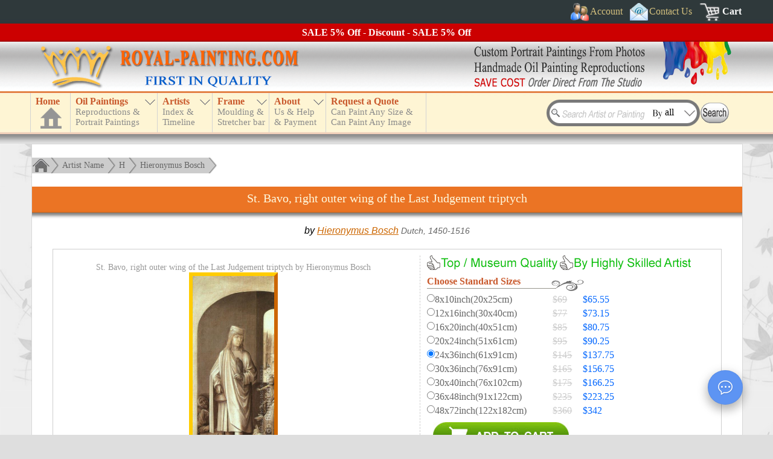

--- FILE ---
content_type: text/html; charset=UTF-8
request_url: https://www.royal-painting.com/Hieronymus-Bosch/St.-Bavo,-right-outer-wing-of-the-Last-Judgement-triptych.html
body_size: 5282
content:
<!DOCTYPE html>
<html lang="en">
<head>
<meta name="robots" content="noodp, noydir" />
<meta charset="utf-8" />
<meta http-equiv="X-UA-Compatible" content="IE=edge,chrome=1" />
<meta name="viewport" content="width=device-width, initial-scale=1" />
<link href="/favicon.ico" rel="shortcut icon" type="image/x-icon" />
<link rel="alternate" href="https://www.royal-painting.com/Hieronymus-Bosch/St.-Bavo,-right-outer-wing-of-the-Last-Judgement-triptych.html" hreflang="en" /><meta property="canonical_url" content="https://www.royal-painting.com/Hieronymus-Bosch/St.-Bavo,-right-outer-wing-of-the-Last-Judgement-triptych.html" /><link rel="canonical" href="https://www.royal-painting.com/Hieronymus-Bosch/St.-Bavo,-right-outer-wing-of-the-Last-Judgement-triptych.html" />
<link href="/img/_f-css.css" rel="stylesheet" type="text/css" />
<script type="text/javascript" src="/img/_f-respond.js" charset="utf-8"></script>
<script type="text/javascript" src="/img/_f-js.js" charset="utf-8"></script>
<script type="text/javascript" src="/move_img/tn_code.js?v=35"></script>
<link rel="stylesheet" type="text/css" href="/move_img/style.css?v=27" />
<script type="text/javascript">
document.write('<script src="\/hgx-support\/_f-hgx-SupportBox.js?v=' + new Date().getDay() + '" charset="utf-8"><\/script>');
</script>
<link rel="stylesheet" type="text/css" href="/hgx-support/_f-hgx-SupportBox.css" />

<title>St. Bavo, right outer wing of the Last Judgement triptych by Hieronymus Bosch | Oil Painting Reproduction</title>
<meta name="description" content="St. Bavo, right outer wing of the Last Judgement triptych by Hieronymus Bosch. Handmade oil painting reproductions for sale, Always custom made on premium grade canvas by talented artists." />
</head>
<body>
<header>
<a name="top"></a><div id="header">
<div id="topdiv1"><div id="headdiv1"><div id="top1">
<div style="float:right;margin-right:5px">
<div id="topnav_signin" class="topnav"><a href="#" class="dropdown-toggle"><span class="icoimg" style="width:30px;height:30px;background:url(/img/bg_all.png);background-position:0px 0px;padding:0"></span><span>Account</span></a><div class="dropdown-loader dark"><p style="color:#ccc">Loading...</p></div></div>
<div class="topnav"><a href="/contact-us.html"><span class="icoimg" style="width:30px;height:30px;background:url(/img/bg_all.png);background-position:-140px 0px;padding:0"></span><span>Contact Us</span></a></div>
<div class="topnav" style="margin-right:0"><a href="/cart/" style="font-weight:bold;color:#fff" rel="nofollow"><span class="icoimg" style="width:36px;height:30px;background:url(/img/bg_all.png);background-position:-883px 0px;padding:0"></span><span>Cart</span></a></div>
<div class="clear"></div>
</div>
<div class="clear"></div>
</div></div></div>
<div id="discount"></div>
<div id="topdiv2"><div id="top2"><div id="top2l"></div><div id="top2r"></div><div class="clear"></div></div></div>
<div id="topdiv3"><div id="headdiv3"><div id="top3">
<div id="top_menu">
<div id="n_home"><a href="https://www.royal-painting.com" id="a_home"><h3>Home</h3><div id="a_home_bg"></div></a></div>
<div id="small_menu"><div></div></div>
<nav>
<ul id="nav" class="nav">
<li id="n_catalog" class="n_catalog"><a href="/catalog.html" id="a_catalog"><h3>Oil Paintings</h3><span></span></a></li>
<li id="n_artist"><a href="/artist-index.html" id="a_artist"><h3>Artists</h3><span></span></a>
<ul><li><a href="#">TOP 20 Artists</a><ul><li style="height:230px;border-bottom:1px solid #ffffff;cursor:default"><div class="abc" style="height:230px"><div id="topartist1"><a href="/Vincent-Van-Gogh/Vincent-Van-Gogh-oil-paintings.html">Van Gogh</a><a href="/Claude-Oscar-Monet/Claude-Oscar-Monet-oil-paintings.html">Monet</a><a href="/Gustav-Klimt/Gustav-Klimt-oil-paintings.html">Klimt</a><a href="/Leonardo-Da-Vinci/Leonardo-Da-Vinci-oil-paintings.html">Da Vinci</a><a href="/Edouard-Manet/Edouard-Manet-oil-paintings.html">Manet</a><a href="/Raphael/Raphael-oil-paintings.html">Raphael</a><a href="/Paul-Cezanne/Paul-Cezanne-oil-paintings.html">Cezanne</a><a href="/Wassily-Kandinsky/Wassily-Kandinsky-oil-paintings.html">Kandinsky</a><a href="/Martin-Johnson-Heade/Martin-Johnson-Heade-oil-paintings.html">Heade</a><a href="/Paul-Gauguin/Paul-Gauguin-oil-paintings.html">Gauguin</a></div><div id="topartist2"><a href="/Pierre-Auguste-Renoir/Pierre-Auguste-Renoir-oil-paintings.html">Renoir</a><a href="/Fernando-Botero/Fernando-Botero-oil-paintings.html">Botero</a><a href="/Edgar-Degas/Edgar-Degas-oil-paintings.html">Edgar Degas</a><a href="/Jan-Vermeer/Jan-Vermeer-oil-paintings.html">Jan Vermeer</a><a href="/William-Adolphe-Bouguereau/William-Adolphe-Bouguereau-oil-paintings.html">Bouguereau</a><a href="/Rembrandt/Rembrandt-oil-paintings.html">Rembrandt</a><a href="/Geoff-Hunt/Geoff-Hunt-oil-paintings.html">Geoff Hunt</a><a href="/John-William-Waterhouse/John-William-Waterhouse-oil-paintings.html">Waterhouse</a><a href="/Hans-Zatzka/Hans-Zatzka-oil-paintings.html">Hans Zatzka</a><a href="/John-Constable/John-Constable-oil-paintings.html">Constable</a></div></div></li></ul></li><li><a href="/artist-index.html">Index by Artist Name</a><ul><li style="height:95px;border-bottom:1px solid #ffffff;cursor:default"><div id="nav_artist_index" class="abc"></div></li></ul></li><li><a href="/country.html">Index by Country</a></li><li style="border-bottom:1px solid #ffffff"><a href="/timeline.html">Artist Timeline</a></li></ul>
</li>
<li id="n_frame"><a href="/moulding-frame.html" id="a_frame"><h3>Frame</h3><span></span></a></li>
<li id="n_about"><a href="/about-us.html" id="a_about"><h3>About</h3><span></span></a></li>
<li id="n_quote"><a href="/request-a-quote.html" id="a_quote"><h3>Request a Quote</h3><span></span></a></li>
</ul>
</nav>
</div>
<div id="searchBoxout"><div id="searchBox">
<div id="search_input"><form method="get" action="/search.html" name="searchForm" id="searchForm">
<input type="text" name="k" id="k" class="searchKey" value="" />
<input type="text" id="searchBy" name="b" value="all" class="searchBy" readonly="readonly" />
<input type="image" src="/img/search.gif" alt="Search" value="" style="position:absolute;left:255px;top:5px" />
</form></div>
<div class="searchByBox"><div class="searchByList" style="border-top:0">All</div><div class="searchByList">Artist name</div><div class="searchByList">Painting title</div><div class="searchByList">Painting ID</div></div>
</div></div>
<div class="clear"></div>
</div></div></div>
</div>
<script type="text/javascript" src="/img/_f-top-menu.js" charset="utf-8"></script>
</header>
<div id="main_box">
<div class="c_box">
<div class="c_box_top">
<div class="treebar">
<a href="/"><div class="treebar_home"></div></a><div class="treebar_end"></div>
<div class="treebar_link"><a href="/artist-index.html">Artist Name</a></div><div class="treebar_end"></div><div class="treebar_link"><a href="/artist-index/H-artists.html">H</a></div><div class="treebar_end"></div><div class="treebar_link"><a href="/Hieronymus-Bosch/Hieronymus-Bosch-oil-paintings.html">Hieronymus Bosch</a></div><div class="treebar_end2"></div>
</div>
<div class="clear"></div>
<div id="title_box"><h1>St. Bavo, right outer wing of the Last Judgement triptych</h1><div></div></div><div class="clear"></div>
<div class="countrytime">by <a href="/Hieronymus-Bosch/Hieronymus-Bosch-oil-paintings.html">Hieronymus Bosch</a> <span style="color:#666;font-size:14px">Dutch, 1450-1516</span></div>
<div class="img_price_box">

<div class="image">
<div class="image_box"><p style="font-family:Times New Roman;font-size:14px;color:#999">St. Bavo, right outer wing of the Last Judgement triptych by Hieronymus Bosch</p>
<span class=""><a id="show-panel" href="/Hieronymus-Bosch/St.-Bavo,-right-outer-wing-of-the-Last-Judgement-triptych.html" onclick="return false;"><img src="/largeimg/Bosch, Hieronymus/21022-Bosch, Hieronymus.jpg" class="bigImg" alt="Hieronymus Bosch : St. Bavo, right outer wing of the Last Judgement triptych" title="Hieronymus Bosch : St. Bavo, right outer wing of the Last Judgement triptych" id="bigImg" /></a></span><p style="margin:5px 0"><strong>St. Bavo, right outer wing of the Last Judgement triptych</strong><br />by Hieronymus Bosch</p><script type="text/javascript">
imgLoading('bigImg');
$(window).resize(function(){reImgSizeLoad('bigImg');});
</script>
</div>
<div class="summary_box">
<h2 style="line-height:28px;margin:-5px 0 5px 0;font-size:22px;float:left">Summary</h2><span style="font-size:18px;float:right">Item ID: 21022</span>
<div class="clear"></div><div class="summary_info">
<div><h3>Title:</h3><p>St. Bavo, right outer wing of the Last Judgement triptych</p><div class="clear"></div></div><div><h3>Artist:</h3><p><a href="/Hieronymus-Bosch/Hieronymus-Bosch-oil-paintings.html">Hieronymus Bosch</a></p><div class="clear"></div></div><div><h3>Country:</h3><p><a href="/country/Netherlands.html">Netherlands</a> 1450-1516</p><div class="clear"></div></div><div><h3>Art Info.:</h3><p>grisaille on panel, Akademie der bildenden Kunste, Vienna</p><div class="clear"></div></div><div><h3>Tags:</h3><p><a href="/Religion.html">Religion</a></p><div class="clear"></div></div><h3 style="text-align:center;color:#ff0000">Custom Oil Painting Reproduction From Us</h3>
<div><h3>Medium:</h3><p>Handmade Oil Painting Reproduction on Canvas</p><div class="clear"></div></div>
<div><h3>Delivery:</h3><p>Delivered within 10-28 days</p><div class="clear"></div></div>
<div><h3>Shipping:</h3><p>Door to door by express</p><div class="clear"></div></div>
<div class="clear"></div> 

</div><div class="clear"></div>
</div>

</div>

<div class="prices">

<div class="quality-div"></div>
<div class="quality-div" style="background-position:-164px -116px"></div>
<div class="clear"></div>
<div style="width:260px;background:url(/img/bg_all.png);background-position:-720px -40px;height:25px"><h3>Choose Standard Sizes</h3></div>
<div class="price_list">
<form name="price_form" id="price_form" action="/cart/" method="post">
<p><input type="radio" name="size" value="8x10" id="size_8x10" /><label for="size_8x10"><span class="dim">8x10inch(20x25cm)</span><span class="del_price">$69</span> <span class="price">$65.55</span></label></p><div class="clear"></div><p><input type="radio" name="size" value="12x16" id="size_12x16" /><label for="size_12x16"><span class="dim">12x16inch(30x40cm)</span><span class="del_price">$77</span> <span class="price">$73.15</span></label></p><div class="clear"></div><p><input type="radio" name="size" value="16x20" id="size_16x20" />
<label for="size_16x20"><span class="dim">16x20inch(40x51cm)</span><span class="del_price">$85</span> <span class="price">$80.75</span></label></p><div class="clear"></div>
<p><input type="radio" name="size" value="20x24" id="size_20x24" />
<label for="size_20x24"><span class="dim">20x24inch(51x61cm)</span><span class="del_price">$95</span> <span class="price">$90.25</span></label></p><div class="clear"></div>
<p><input type="radio" name="size" value="24x36" id="size_24x36" checked="checked" />
<label for="size_24x36"><span class="dim">24x36inch(61x91cm)</span><span class="del_price">$145</span> <span class="price">$137.75</span></label></p><div class="clear"></div>
<p><input type="radio" name="size" value="30x36" id="size_30x36" />
<label for="size_30x36"><span class="dim">30x36inch(76x91cm)</span><span class="del_price">$165</span> <span class="price">$156.75</span></label></p><div class="clear"></div>
<p><input type="radio" name="size" value="30x40" id="size_30x40" />
<label for="size_30x40"><span class="dim">30x40inch(76x102cm)</span><span class="del_price">$175</span> <span class="price">$166.25</span></label></p><div class="clear"></div>
<p><input type="radio" name="size" value="36x48" id="size_36x48" />
<label for="size_36x48"><span class="dim">36x48inch(91x122cm)</span><span class="del_price">$235</span> <span class="price">$223.25</span></label></p><div class="clear"></div>
<p><input type="radio" name="size" value="48x72" id="size_48x72" />
<label for="size_48x72"><span class="dim">48x72inch(122x182cm)</span><span class="del_price">$360</span> <span class="price">$342</span></label></p><div class="clear"></div>
<input type="hidden" name="imgpath" value="Bosch, Hieronymus/21022-Bosch, Hieronymus" />
<input type="hidden" name="imgtype" value="x" />
<input type="hidden" name="issubmit" value="standard_size" />
<input type="image" src="/img/addtocart.jpg" style="margin:10px 0 0 10px" value="" alt="Add to Cart" class="addtocart" />
</form>
</div>

<div style="margin:20px 0 5px 0;width:240px;background:url(/img/bg_all.png);background-position:-740px -40px;height:25px"><h3>Create a custom size</h3></div>
<div class="custom_size">
<form id="size_form" name="size_form" onsubmit="return checkSizeForm(this);" action="/cart/" method="post">
<span class="s1">Width</span><span class="s2">x</span><span class="s3">Height</span><br />
<input type="text" name="ww" class="login_input" value="" style="width:60px" onkeyup="entersize(this)" />
<span class="s2">x</span>
<input type="text" name="hh" class="login_input" value="" style="width:60px" onkeyup="entersize(this)" />
<span class="s4"><input id="cm1" type="radio" name="wsize" value="inches" checked="checked" /><label for="cm1">inch</label></span>
<span class="s4"><input id="cm2" type="radio" name="wsize" value="cm" /><label for="cm2">cm</label></span>
<input type="hidden" name="imgpath" value="Bosch, Hieronymus/21022-Bosch, Hieronymus" />
<input type="hidden" name="imgtype" value="x" />
<input type="hidden" name="issubmit" value="custom_size" /><br />
<input type="image" src="/img/addtocart.jpg" style="margin:10px 0 0 0" value="" alt="Add to Cart" class="addtocart" />
</form>
</div>
<script type="text/javascript">
$(".addtocart").hover( 
function(){
$(this).attr("src","/img/addtocart2.jpg");
}, 
function(){ 
$(this).attr("src","/img/addtocart.jpg");
} 
); 
</script> 


<div style="margin:10px auto;text-align:justify;color:#666">
<span style="color:#ff0000;">*</span> <span style="font-family:Times New Roman">Hand-painted Hieronymus Bosch Oil Painting Reproduction : St. Bavo, right outer wing of the Last Judgement triptych</span>
<div id="price-info"></div>
</div>

</div>

<div class="clear"></div>

<div style="margin:20px 5px 0 5px;border-top:1px solid #cecece;border-bottom:1px solid #cecece;padding:10px 0">
<div class="pdf"><div class="ico" style="background-position:-603px -217px"></div><a href="/download/Hieronymus-Bosch/St.-Bavo,-right-outer-wing-of-the-Last-Judgement-triptych.pdf"><span>Download(Print) PDF File: St. Bavo, right outer wing of the Last Judgement triptych</span></a><div class="clear"></div></div>
<div class="pdf"><div class="ico" style="background-position:-142px -163px"></div><a href="/download/Hieronymus-Bosch/St.-Bavo,-right-outer-wing-of-the-Last-Judgement-triptych.doc"><span>Download(Print) Word File: St. Bavo, right outer wing of the Last Judgement triptych</span></a><div class="clear"></div></div>
<div class="pdf"><div class="ico" style="background-position:-630px -217px"></div><a href="/ecard/Hieronymus-Bosch/St.-Bavo,-right-outer-wing-of-the-Last-Judgement-triptych.html"><span>Send As e-card / Email To Friend</span></a><div class="clear"></div></div>
<div class="pdf"><div class="ico" style="background-position:-657px -217px"></div><a href="/account/add-to-wish-list.html?id=1022" rel="nofollow"><span>Add To Wish List</span></a><div class="clear"></div></div><div class="clear"></div>
</div>

<div style="margin:20px 20px 0 20px;font-family:Arial;color:#666">
<h2>Hieronymus Bosch oil painting : St. Bavo, right outer wing of the Last Judgement triptych</h2> Museum quality reproduction of "St. Bavo, right outer wing of the Last Judgement triptych". Wholesale oil painting reproductions of <a href="/Hieronymus-Bosch/Hieronymus-Bosch-oil-paintings.html">Hieronymus Bosch</a>. We also create oil paintings from your photos or print that you like. Turn your photos into beautiful <a href="/portrait-paintings.html">portrait paintings</a>. Most orders will be delivered in 1-3 weeks depending on the complexity of the painting.</div>

</div><div class="pagebottom"></div>

<div class="clear" style="margin-bottom:10px"></div>
</div>
<div class="c_box_bottom"><div class="c_box_bottom1"></div><div class="c_box_bottom2"></div><div class="c_box_bottom3"></div></div>
</div>
<div id="lvp" style="display:none"></div>
</div>
<footer>
<div id="footer_line"></div>
<div id="footer"><div id="footer-bg">
<p style="text-align:center;margin:5px 0"><a href="#top"><img src="/img/top.jpg" alt="top" /></a></p>
<div class="footer_box" style="width:210px">
<div style="float:left;background:url(/img/bg_all.png);background-position:-170px -163px;width:24px;height:30px"></div>
<span id="footer-payment" style="float:left;margin-top:5px;"></span>
<div class="clear"></div>
<div style="background:url(/img/bg_all.png);background-position:-211px -163px;width:210px;height:75px;margin-top:2px"></div>
</div>
<div class="footer_box" style="width:173px">
<span id="footer-shipping" style="font-size:15px;line-height:30px"></span>
<div style="background:url(/img/bg_all.png);background-position:-424px -163px;width:173px;height:75px;margin-top:2px"></div>
</div>
<div class="footer_box" style="width:165px">
<div style="width:24px;height:30px"></div>
<div style="width:165px;height:75px;margin-top:2px" id="share-box">
	 <div style="background:url(/img/bg_all.png);background-position:-225px 0;width:36px;height:36px;float:left" id="youtube" class="sharepage"></div>
	 <div style="background:url(/img/bg_all.png);background-position:-264px 0;width:36px;height:36px;float:left;margin-left:3px" id="facebook" class="sharepage"></div>
	 <div style="background:url(/img/bg_all.png);background-position:-303px 0;width:87px;height:36px;float:left;margin-left:3px" id="facebook-share" class="sharepage"></div>
	 <div style="background:url(/img/bg_all.png);background-position:-393px 0;width:36px;height:36px;float:left;margin-top:3px" id="e-mail" class="sharepage"></div>
	 <div style="background:url(/img/bg_all.png);background-position:-432px 0;width:36px;height:36px;float:left;margin:3px 3px 0 3px" id="twitter" class="sharepage"></div>
	 <div style="background:url(/img/bg_all.png);background-position:-471px 0;width:87px;height:36px;float:left;margin-top:3px" id="twitter-share" class="sharepage"></div>
</div>
</div>
<div id="footer-links" class="footer_box footer-link">
<p>
<a href="/">HOME</a> | 
<a href="/cart/view-order.html" rel="nofollow">View Order</a> | 
<a href="/portrait-paintings.html">Portrait Painting</a> | 
<a href="/catalog.html">Wholesale Oil Paintings</a> | 
<a href="/artist-index.html">Handmade Oil Painting Reproduction</a> | 
<a href="/People/China-oil-paintings.html">China Oil Paintings</a> | 
<a href="/account/register.html" rel="nofollow">Receive notice of sales promotion by email</a> | 
<a href="/resources/">Resource Links</a> | 
<a href="/site-map.html">Site Map</a>
</p>
</div>
<div class="clear"></div>
<div id="footer-text" style="color:#999;font-size:14px;text-align:center;border-top:1px solid #666;padding:10px 0">
Handmade oil paintings, Wholesale oil painting reproductions of famous artists (old Master) &amp; custom portrait paintings direct from the Xiamen China studio.<br />
China oil painting wholesaler - Our passion is art and art is our profession. Your Satisfaction, Our Pursuit.<br />
Copyright &copy; <span id="copyrightyear"></span> Royal-Painting.com - Xiamen RuoYa Arts And Crafts Co., Ltd. All rights reserved.
</div>
</div></div>
<script type="text/javascript" src="/img/_f-footer.js" charset="utf-8"></script>
</footer>
<div id="lightbox"></div>
<div id="lightbox-panel"><a id="close-panel" href="/largeimg/Bosch, Hieronymus/21022-Bosch, Hieronymus.jpg" onclick="return false;" alt="St. Bavo, right outer wing of the Last Judgement triptych">
<img style="z-index:999;" src="/largeimg/Bosch, Hieronymus/21022-Bosch, Hieronymus.jpg" alt="Hieronymus Bosch : St. Bavo, right outer wing of the Last Judgement triptych" title="Hieronymus Bosch : St. Bavo, right outer wing of the Last Judgement triptych" />
<p style="margin:0;text-align:center;">Click to close this window</p></a>
</div>
<script type="text/javascript">
add_html();
var ua=window.navigator.userAgent;
var msie=ua.indexOf("MSIE");
$(document).ready(function(){
	$("#bigImg").click(function(){
		var image=new Image();
		image.src=this.src;
		var iwidth=image.width;
		var lightboxhh=$(document).height();
		var lightboxww=$(document).width();
		if(lightboxww<iwidth+40){lightboxww=iwidth+40;}
		var iscrollTop=$('body').scrollTop()+10;
		if($('html').scrollTop() > $('body').scrollTop()){iscrollTop=$('html').scrollTop()+10;}
		$('#lightbox').css({"width":lightboxww,"height":lightboxhh});
		$('#lightbox-panel').css({"top":iscrollTop,"left":(lightboxww-iwidth-30)/2});
		if(msie>=0){
			$("#lightbox,#lightbox-panel").show();	
		}else{
			$("#lightbox,#lightbox-panel").fadeIn(500);
		}
	});
	$("#close-panel,#lightbox").click(function(){
		if(msie>=0){
			$("#lightbox,#lightbox-panel").hide();	
		}else{
			$("#lightbox, #lightbox-panel").fadeOut(500);
		}
	});
});
</script>
</body></html>